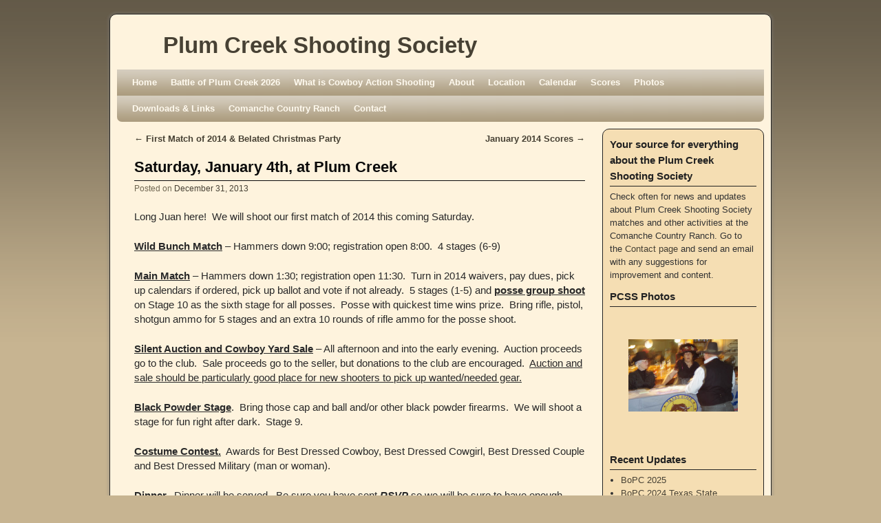

--- FILE ---
content_type: text/html; charset=UTF-8
request_url: https://plumcreekss.org/saturday-january-4th-at-plum-creek/
body_size: 14847
content:
<!DOCTYPE html>
<!--[if IE 7]>	<html id="ie7" lang="en-US"> <![endif]-->
<!--[if IE 8]>	<html id="ie8" lang="en-US"> <![endif]-->
<!--[if IE 9]>	<html id="ie9" lang="en-US"> <![endif]-->
<!--[if !(IE 6) | !(IE 7) | !(IE 8) ] | !(IE 9) ><!-->	<html lang="en-US"> <!--<![endif]-->
<head>
<meta charset="UTF-8" />
<meta name='viewport' content='width=device-width, initial-scale=1.0, maximum-scale=2.0, user-scalable=yes' />
<title>Saturday, January 4th, at Plum Creek | Plum Creek Shooting Society</title>

<link rel="profile" href="http://gmpg.org/xfn/11" />
<link rel="pingback" href="https://plumcreekss.org/xmlrpc.php" />
<!--[if lt IE 9]>
<script src="https://plumcreekss.org/wp-content/themes/weaver-ii/js/html5.js" type="text/javascript"></script>
<![endif]-->

<script type="text/javascript">var weaverIsMobile=false;var weaverIsSimMobile=false;var weaverIsStacked=true;var weaverThemeWidth=940;var weaverMenuThreshold=640;var weaverHideMenuBar=false;var weaverMobileDisabled=false;var weaverFlowToBottom=false;var weaverHideTooltip=false;var weaverUseSuperfish=false;</script>
<meta name='robots' content='max-image-preview:large' />
<link rel='dns-prefetch' href='//s.w.org' />
<link rel="alternate" type="application/rss+xml" title="Plum Creek Shooting Society &raquo; Feed" href="https://plumcreekss.org/feed/" />
<link rel="alternate" type="application/rss+xml" title="Plum Creek Shooting Society &raquo; Comments Feed" href="https://plumcreekss.org/comments/feed/" />
		<script type="text/javascript">
			window._wpemojiSettings = {"baseUrl":"https:\/\/s.w.org\/images\/core\/emoji\/13.0.1\/72x72\/","ext":".png","svgUrl":"https:\/\/s.w.org\/images\/core\/emoji\/13.0.1\/svg\/","svgExt":".svg","source":{"concatemoji":"https:\/\/plumcreekss.org\/wp-includes\/js\/wp-emoji-release.min.js?ver=5.7.14"}};
			!function(e,a,t){var n,r,o,i=a.createElement("canvas"),p=i.getContext&&i.getContext("2d");function s(e,t){var a=String.fromCharCode;p.clearRect(0,0,i.width,i.height),p.fillText(a.apply(this,e),0,0);e=i.toDataURL();return p.clearRect(0,0,i.width,i.height),p.fillText(a.apply(this,t),0,0),e===i.toDataURL()}function c(e){var t=a.createElement("script");t.src=e,t.defer=t.type="text/javascript",a.getElementsByTagName("head")[0].appendChild(t)}for(o=Array("flag","emoji"),t.supports={everything:!0,everythingExceptFlag:!0},r=0;r<o.length;r++)t.supports[o[r]]=function(e){if(!p||!p.fillText)return!1;switch(p.textBaseline="top",p.font="600 32px Arial",e){case"flag":return s([127987,65039,8205,9895,65039],[127987,65039,8203,9895,65039])?!1:!s([55356,56826,55356,56819],[55356,56826,8203,55356,56819])&&!s([55356,57332,56128,56423,56128,56418,56128,56421,56128,56430,56128,56423,56128,56447],[55356,57332,8203,56128,56423,8203,56128,56418,8203,56128,56421,8203,56128,56430,8203,56128,56423,8203,56128,56447]);case"emoji":return!s([55357,56424,8205,55356,57212],[55357,56424,8203,55356,57212])}return!1}(o[r]),t.supports.everything=t.supports.everything&&t.supports[o[r]],"flag"!==o[r]&&(t.supports.everythingExceptFlag=t.supports.everythingExceptFlag&&t.supports[o[r]]);t.supports.everythingExceptFlag=t.supports.everythingExceptFlag&&!t.supports.flag,t.DOMReady=!1,t.readyCallback=function(){t.DOMReady=!0},t.supports.everything||(n=function(){t.readyCallback()},a.addEventListener?(a.addEventListener("DOMContentLoaded",n,!1),e.addEventListener("load",n,!1)):(e.attachEvent("onload",n),a.attachEvent("onreadystatechange",function(){"complete"===a.readyState&&t.readyCallback()})),(n=t.source||{}).concatemoji?c(n.concatemoji):n.wpemoji&&n.twemoji&&(c(n.twemoji),c(n.wpemoji)))}(window,document,window._wpemojiSettings);
		</script>
		<style type="text/css">
img.wp-smiley,
img.emoji {
	display: inline !important;
	border: none !important;
	box-shadow: none !important;
	height: 1em !important;
	width: 1em !important;
	margin: 0 .07em !important;
	vertical-align: -0.1em !important;
	background: none !important;
	padding: 0 !important;
}
</style>
	<link rel='stylesheet' id='weaverii-main-style-sheet-css'  href='https://plumcreekss.org/wp-content/themes/weaver-ii/style.min.css?ver=2.1.12' type='text/css' media='all' />
<link rel='stylesheet' id='weaverii-mobile-style-sheet-css'  href='https://plumcreekss.org/wp-content/themes/weaver-ii/style-mobile.min.css?ver=2.1.12' type='text/css' media='all' />
<link rel='stylesheet' id='wp-block-library-css'  href='https://plumcreekss.org/wp-includes/css/dist/block-library/style.min.css?ver=5.7.14' type='text/css' media='all' />
<link rel='stylesheet' id='contact-form-7-css'  href='https://plumcreekss.org/wp-content/plugins/contact-form-7/includes/css/styles.css?ver=5.4' type='text/css' media='all' />
<script type='text/javascript' src='https://plumcreekss.org/wp-includes/js/jquery/jquery.min.js?ver=3.5.1' id='jquery-core-js'></script>
<script type='text/javascript' src='https://plumcreekss.org/wp-includes/js/jquery/jquery-migrate.min.js?ver=3.3.2' id='jquery-migrate-js'></script>
<script type='text/javascript' src='https://plumcreekss.org/wp-content/plugins/google-analyticator/external-tracking.min.js?ver=6.5.4' id='ga-external-tracking-js'></script>
<link rel="https://api.w.org/" href="https://plumcreekss.org/wp-json/" /><link rel="alternate" type="application/json" href="https://plumcreekss.org/wp-json/wp/v2/posts/1642" /><link rel="EditURI" type="application/rsd+xml" title="RSD" href="https://plumcreekss.org/xmlrpc.php?rsd" />
<link rel="wlwmanifest" type="application/wlwmanifest+xml" href="https://plumcreekss.org/wp-includes/wlwmanifest.xml" /> 
<meta name="generator" content="WordPress 5.7.14" />
<link rel="canonical" href="https://plumcreekss.org/saturday-january-4th-at-plum-creek/" />
<link rel='shortlink' href='https://plumcreekss.org/?p=1642' />
<link rel="alternate" type="application/json+oembed" href="https://plumcreekss.org/wp-json/oembed/1.0/embed?url=https%3A%2F%2Fplumcreekss.org%2Fsaturday-january-4th-at-plum-creek%2F" />
<link rel="alternate" type="text/xml+oembed" href="https://plumcreekss.org/wp-json/oembed/1.0/embed?url=https%3A%2F%2Fplumcreekss.org%2Fsaturday-january-4th-at-plum-creek%2F&#038;format=xml" />

<!-- This site is using Weaver II 2.1.12 (48) subtheme: Wheat -->
<style type="text/css">
/* Weaver II styles - Version 48 */
a {color:#474134;}
a:visited {color:#706752;}
a:hover {color:#C91640;}
a:hover{text-decoration:underline;}
.entry-title a {color:#0A0A0A;}
.entry-title a:visited {color:#0A0A0A;}
.entry-title a:hover{text-decoration:none;}
.entry-meta a, .entry-utility a {color:#474134;}
.entry-meta a:visited, .entry-utility a:visited {color:#706752;}
.entry-meta a:hover, .entry-utility a:hover {color:#C91640;}
.entry-meta a:hover, .entry-utility a:hover{text-decoration:none;}
.widget-area a {color:#474134;}
.widget-area a:visited {color:#706752;}
.widget-area a:hover {color:#C91640;}
.widget-area a:hover{text-decoration:none;}
#infobar a:hover{text-decoration:none;}
#colophon a:hover{text-decoration:none;}
#wrapper {border: 1px solid #222;}
#sidebar_primary,#sidebar_right,#sidebar_left,.sidebar_top,.sidebar_bottom,.sidebar_extra,#first,#second,#third,#fourth, .mobile_widget_area {border: 1px solid #222;}
#wrapper, #branding, #colophon, .commentlist li.comment, #respond, #sidebar_primary,#sidebar_right,#sidebar_left,.sidebar_top,.sidebar_bottom,.sidebar_extra,#first,#second,#third,#fourth,.mobile_widget_area {-moz-border-radius: 10px; -webkit-border-radius: 10px; border-radius: 10px;}
#sidebar_wrap_right.right-1-col,#sidebar_wrap_right.right-2-col,#sidebar_wrap_right.right-2-col-bottom,
#sidebar_wrap_left.left-1-col,#sidebar_wrap_left.left-2-col,#sidebar_wrap_left.left-2-col-bottom,#sidebar_wrap_left,#sidebar_wrap_right
{-moz-border-radius: 10px; -webkit-border-radius: 10px; border-radius: 10px;}
.commentlist li.comment .comment-meta {-moz-border-radius-topleft: 7px; -moz-border-radius-topright: 7px;
 -webkit-border-top-left-radius: 7px; -webkit-border-top-right-radius: 7px; border-top-left-radius: 7px; border-top-right-radius: 7px;}
#access {-moz-border-radius-bottomleft: 7px; -moz-border-radius-bottomright: 7px;
 -webkit-border-bottom-left-radius: 7px; -webkit-border-bottom-right-radius: 7px; border-bottom-left-radius: 7px; border-bottom-right-radius: 7px;}
#access2 {-moz-border-radius-topleft: 7px; -moz-border-radius-topright: 7px;
 -webkit-border-top-left-radius: 7px; -webkit-border-top-right-radius: 7px; border-top-left-radius: 7px; border-top-right-radius: 7px;}
body {background-image: url(/wp-content/themes/weaver-ii/images/gr.png); background-attachment: scroll; background-repeat: repeat-x;}
#wrapper {-webkit-box-shadow: 0 0 3px 3px rgba(0,0,0,0.25); -moz-box-shadow: 0 0 3px 3px rgba(0,0,0,0.25); box-shadow: 0 0 3px 3px rgba(127,127,127,0.25);}
#wrapper{max-width:940px;}
#sidebar_primary,.mobile_widget_area {background-color:#F5DEB3;}
#sidebar_right {background-color:#F5DEB3;}
#sidebar_left {background-color:#F5DEB3;}
.sidebar_top,.sidebar_extra {background-color:#F5DEB3;}
.sidebar_bottom {background-color:#F5DEB3;}
#container_wrap.right-1-col{width:75.000%;} #sidebar_wrap_right.right-1-col{width:25.000%;}
#container_wrap.right-2-col,#container_wrap.right-2-col-bottom{width:67.000%;} #sidebar_wrap_right.right-2-col,#sidebar_wrap_right.right-2-col-bottom{width:33.000%;}
#container_wrap.left-1-col{width:75.000%;} #sidebar_wrap_left.left-1-col{width:25.000%;}
#container_wrap.left-2-col,#container_wrap.left-2-col-bottom{width:67.000%;} #sidebar_wrap_left.left-2-col,#sidebar_wrap_left.left-2-col-bottom{width:33.000%;}
#container_wrap{width:66.000%;} #sidebar_wrap_left{width:17.000%;} #sidebar_wrap_right{width:17.000%;}
#sidebar_wrap_2_left_left, #sidebar_wrap_2_right_left {width:54.000%;margin-right:1%;}
#sidebar_wrap_2_left_right, #sidebar_wrap_2_right_right {width:45.000%;}
@media only screen and (max-width:640px) { /* header widget area mobile rules */
} /* end mobile rules */
#main {padding: 10px 0 0 0;}
#site-description {font-size:133.000%;}
.menu_bar a, .mobile_menu_bar a {font-weight:bold;}
@media only screen and (min-width: 641px) {.menu_bar,.weaveriip_vertical_menu .menu_bar { background-image: url(/wp-content/themes/weaver-ii/images/theme/fade.png);}}
@media only screen and (min-width: 641px) {.menu_bar ul ul a, .menu_bar li:hover > a, .menu_bar ul ul :hover > a { background-image: url(/wp-content/themes/weaver-ii/images/theme/fadeup.png);}}
#ie8 .menu_bar,#ie8 .weaveriip_vertical_menu .menu_bar,#ie7 .menu_bar,#ie7 .weaveriip_vertical_menu .menu_bar { background-image: url(/wp-content/themes/weaver-ii/images/theme/fade.png);}
#ie8 .menu_bar ul ul a, #ie8 .menu_bar li:hover > a, #ie8 .menu_bar ul ul :hover > a,
#ie7 .menu_bar ul ul a, #ie7 .menu_bar li:hover > a, #ie7 .menu_bar ul ul :hover > a{ background-image: url(/wp-content/themes/weaver-ii/images/theme/fadeup.png);}
.menu_bar, .menu_bar a,.menu_bar a:visited,.mobile_menu_bar a {color:#FFFAEF;}
.menu_bar li:hover > a, .menu_bar a:focus {background-color:#BAA987;}
.menu_bar li:hover > a, .menu_bar a:focus {color:#F0EBE0;}
.menu_bar ul ul a {background-color:#998B6F;}
.menu_bar ul ul a,.menu_bar ul ul a:visited {color:#FFFAEF;}
.menu_bar ul ul :hover > a {background-color:#BAA987;}
.menu_bar ul ul :hover > a {color:#F0EBE0;}
.menu_bar, .mobile_menu_bar, .menu-add {background-color:#AB9B7D;}
.mobile-menu-link {border-color:#FFFAEF;}
.widget-area .menu-vertical,.menu-vertical {clear:both;background-color:transparent;margin:0;width:100%;overflow:hidden;border-bottom:3px solid #FFFAEF;border-top:1px solid #FFFAEF;}
.widget-area .menu-vertical ul, .menu-vertical ul {margin: 0; padding: 0; list-style-type: none;  list-style-image:none;font-family: inherit;}
.widget-area .menu-vertical li a, .widget-area .menu-vertical a:visited, .menu-vertical li a, .menu-vertical a:visited {
color: #FFFAEF;  background-color: #AB9B7D; display: block !important; padding: 5px 10px; text-decoration: none; border-top:2px solid #FFFAEF;}
.widget-area .menu-vertical a:hover,.widget-area .menu-vertical a:focus, .menu-vertical a:hover,.menu-vertical a:focus {
color: #F0EBE0; background-color: #BAA987;text-decoration: none;}
.widget-area .menu-vertical ul ul li, .menu-vertical ul ul li { margin: 0; }
.widget-area .menu-vertical ul ul a,.menu-vertical ul ul a {color: #FFFAEF; background-color: #AB9B7D;
 display: block; padding: 4px 5px 4px 25px; text-decoration: none;border:0;
 border-top:1px solid #FFFAEF;}
.widget-area .menu-vertical ul ul a:hover,#wrap-header .menu-vertical ul ul a:hover,#wrap-header .menu-vertical ul a:hover {color: #F0EBE0; background-color: #BAA987; text-decoration: none;}
.widget-area .menu-vertical ul ul ul a,.menu-vertical ul ul ul a {padding: 4px 5px 4px 35px;}
.widget-area .menu-vertical ul ul ul a,.menu-vertical ul ul ul ul a {padding: 4px 5px 4px 45px;}
.widget-area .menu-vertical ul ul ul ul a,.menu-vertical ul ul ul ul ul a {padding: 4px 5px 4px 55px;}
.menu_bar .current_page_item > a, .menu_bar .current-menu-item > a, .menu_bar .current-cat > a, .menu_bar .current_page_ancestor > a,.menu_bar .current-category-ancestor > a, .menu_bar .current-menu-ancestor > a, .menu_bar .current-menu-parent > a, .menu_bar .current-category-parent > a,.menu-vertical .current_page_item > a, .menu-vertical .current-menu-item > a, .menu-vertical .current-cat > a, .menu-vertical .current_page_ancestor > a, .menu-vertical .current-category-ancestor > a, .menu-vertical .current-menu-ancestor > a, .menu-vertical .current-menu-parent > a, .menu-vertical .current-category-parent > a,.widget-area .menu-vertical .current_page_item > a, .widget-area .menu-vertical .current-menu-item > a, .widget-area .menu-vertical .current-cat > a, .widget-area .menu-vertical .current_page_ancestor > a {color:#474134 !important;}
.entry-title {border-bottom: 1px solid #0A0A0A;}
#content, .entry-content h1, .entry-content h2 {color:#292929;}
#content h1, #content h2, #content h3, #content h4, #content h5, #content h6, #content dt, #content th,
h1, h2, h3, h4, h5, h6,#author-info h2 {color:#0A0A0A;}
#content h1.entry-title {color:#0A0A0A;}
.commentlist li.comment, #respond {background-color:transparent;}
.wp-caption p.wp-caption-text, #content .gallery .gallery-caption,.entry-attachment .entry-caption {color:#333333;}
#content img.size-full, #content img.size-large, #content img.size-medium, #content img.size-thumbnail, #content .attachment-thumbnail, #content .gallery img,#content .gallery-thumb img,.entry-attachment img, #content .wp-caption img, #content img.wp-post-image,#content img[class*="wp-image-"],#author-avatar img,img.avatar {background-color:transparent;}
.home .sticky, #container.page-with-posts .sticky, #container.index-posts .sticky {background-color:#E6DCC8;}
.entry-meta, .entry-content label, .entry-utility {color:#706752;}
body {font-size:11px;}
body {font-family:Arial,Helvetica,sans-serif;}
h3#comments-title,h3#reply-title,.menu_bar,.mobile_menu_bar,
#author-info,#infobar,#nav-above, #nav-below,#cancel-comment-reply-link,.form-allowed-tags,
#site-info,#site-title,#wp-calendar,#comments-title,.comment-meta,.comment-body tr th,.comment-body thead th,
.entry-content label,.entry-content tr th,.entry-content thead th,.entry-format,.entry-meta,.entry-title,
.entry-utility,#respond label,.navigation,.page-title,.pingback p,.reply,.widget-title,
.wp-caption-text,input[type=submit] {font-family:Arial,Helvetica,sans-serif;}
body {background-color:#C7B491;}
body {color:#292929;}
#wrapper {background-color:#FEF3DD;}
#main {background-color:transparent;}
#container {background-color:transparent;}
#content {background-color:transparent;}
#content .post,.post {background-color:transparent;}
#branding {background-color:transparent;}
#colophon {background-color:#F5DEB3;}
hr {background-color:#AB9B7D;}
.entry-meta {background-color:transparent;}
.entry-utility {background-color:transparent;}
input, textarea, ins, pre {background-color:#F0F0F0;}
.widget {color:#333333;}
.widget-title {border-bottom: 1px solid #222222; margin-bottom:5px;padding-bottom:3px;}
.widget-title, .widget_search label, #wp-calendar caption {color: #222222;}
#site-title a {color:#474134;}
#site-description {color:#2B2820;}
/* Weaver II Mobile Device Options */
@media only screen and (max-width:768px) and (orientation:portrait) {body {padding: 0px !important;}}
@media only screen and (max-width:640px) {
#main a, #mobile-widget-area a, .sidebar_top a, .sidebar_bottom a, .sidebar_extra a{text-decoration: underline !important;}
}
@media only screen and (max-width: 580px) {
}

/* end Weaver II CSS */
</style> <!-- end of main options style section -->


<!--[if lte IE 8]>
<style type="text/css" media="screen">
#content img.size-thumbnail,#content img.size-medium,#content img.size-large,#content img.size-full,#content img.attachment-thumbnail,
#content img.wp-post-image,img.avatar,.format-chat img.format-chat-icon,
#wrapper,#branding,#colophon,#content, #content .post,
#sidebar_primary,#sidebar_right,#sidebar_left,.sidebar_top,.sidebar_bottom,.sidebar_extra,
#first,#second,#third,#fourth,
#commentform input:focus,#commentform textarea:focus,#respond input#submit {
		behavior: url(https://plumcreekss.org/wp-content/themes/weaver-ii/js/PIE/PIE.php) !important; position:relative;
}
</style>
<![endif]-->

<!-- End of Weaver II options -->
<!-- Google Analytics Tracking by Google Analyticator 6.5.4: http://www.videousermanuals.com/google-analyticator/ -->
<script type="text/javascript">
    var analyticsFileTypes = ['pdf','jpg'];
    var analyticsSnippet = 'enabled';
    var analyticsEventTracking = 'enabled';
</script>
<script type="text/javascript">
	var _gaq = _gaq || [];
  
	_gaq.push(['_setAccount', 'UA-34947876-1']);
    _gaq.push(['_addDevId', 'i9k95']); // Google Analyticator App ID with Google
	_gaq.push(['_trackPageview']);

	(function() {
		var ga = document.createElement('script'); ga.type = 'text/javascript'; ga.async = true;
		                ga.src = ('https:' == document.location.protocol ? 'https://ssl' : 'http://www') + '.google-analytics.com/ga.js';
		                var s = document.getElementsByTagName('script')[0]; s.parentNode.insertBefore(ga, s);
	})();
</script>
<link rel='stylesheet' id='nextgen_widgets_style-css'  href='https://plumcreekss.org/wp-content/plugins/nextgen-gallery/products/photocrati_nextgen/modules/widget/static/widgets.css?ver=3.8.0' type='text/css' media='all' />
<link rel='stylesheet' id='nextgen_basic_slideshow_style-css'  href='https://plumcreekss.org/wp-content/plugins/nextgen-gallery/products/photocrati_nextgen/modules/nextgen_basic_gallery/static/slideshow/ngg_basic_slideshow.css?ver=3.8.0' type='text/css' media='all' />
<link rel='stylesheet' id='ngg_basic_slideshow_style-css'  href='https://plumcreekss.org/wp-content/plugins/nextgen-gallery/products/photocrati_nextgen/modules/nextgen_basic_gallery/static/slideshow/ngg_basic_slideshow.css?ver=3.8.0' type='text/css' media='all' />
<link rel='stylesheet' id='ngg_slick_slideshow_style-css'  href='https://plumcreekss.org/wp-content/plugins/nextgen-gallery/products/photocrati_nextgen/modules/nextgen_basic_gallery/static/slideshow/slick/slick.css?ver=3.8.0' type='text/css' media='all' />
<link rel='stylesheet' id='ngg_slick_slideshow_theme-css'  href='https://plumcreekss.org/wp-content/plugins/nextgen-gallery/products/photocrati_nextgen/modules/nextgen_basic_gallery/static/slideshow/slick/slick-theme.css?ver=3.8.0' type='text/css' media='all' />
<link rel='stylesheet' id='ngg_trigger_buttons-css'  href='https://plumcreekss.org/wp-content/plugins/nextgen-gallery/products/photocrati_nextgen/modules/nextgen_gallery_display/static/trigger_buttons.css?ver=3.8.0' type='text/css' media='all' />
<link rel='stylesheet' id='shutter-0-css'  href='https://plumcreekss.org/wp-content/plugins/nextgen-gallery/products/photocrati_nextgen/modules/lightbox/static/shutter/shutter.css?ver=3.8.0' type='text/css' media='all' />
<link rel='stylesheet' id='fontawesome_v4_shim_style-css'  href='https://use.fontawesome.com/releases/v5.3.1/css/v4-shims.css?ver=5.7.14' type='text/css' media='all' />
<link rel='stylesheet' id='fontawesome-css'  href='https://use.fontawesome.com/releases/v5.3.1/css/all.css?ver=5.7.14' type='text/css' media='all' />
<link rel='stylesheet' id='nggallery-css'  href='https://plumcreekss.org/wp-content/ngg_styles/nggallery.css?ver=3.8.0' type='text/css' media='all' />
</head>

<body class="post-template-default single single-post postid-1642 single-format-standard singular not-logged-in weaver-desktop ">
<a href="#page-bottom" id="page-top">&darr;</a> <!-- add custom CSS to use this page-bottom link -->
<div id="wrapper" class="hfeed">
<div id="wrap-header">
	<header id="branding" role="banner"><div id="branding-content">
		<div id="site-logo"></div>
		<div id="site-logo-link" onclick="location.href='https://plumcreekss.org/';"></div>

		<div class="title-description title-description-xhtml">
			<h1 id="site-title" ><span><a href="https://plumcreekss.org/" title="Plum Creek Shooting Society" rel="home">Plum Creek Shooting Society</a></span></h1>
			<h2 id="site-description"> </h2>
		</div>
	</div></header><!-- #branding-content, #branding -->
<div id="wrap-bottom-menu">
<div id="mobile-bottom-nav" class="mobile_menu_bar" style="padding:5px 10px 5px 10px;clear:both;">
	<div style="margin-bottom:20px;">
<span class="mobile-home-link">
	<a href="https://plumcreekss.org/" title="Plum Creek Shooting Society" rel="home">Home</a></span>
	<span class="mobile-menu-link"><a href="javascript:void(null);" onclick="weaverii_ToggleMenu(document.getElementById('nav-bottom-menu'), this, 'Menu &darr;', 'Menu &uarr;')">Menu &darr;</a></span></div>
</div>
		<div class="skip-link"><a class="assistive-text" href="#content" title="">Skip to primary content</a></div>
			<div class="skip-link"><a class="assistive-text" href="#sidebar_primary" title="">Skip to secondary content</a></div>
				<div id="nav-bottom-menu"><nav id="access" class="menu_bar" role="navigation">
<div class="menu"><ul>
<li ><a href="https://plumcreekss.org/">Home</a></li><li class="page_item page-item-9967"><a href="https://plumcreekss.org/battle-of-plum-creek-2026/">Battle of Plum Creek 2026</a></li>
<li class="page_item page-item-9729"><a href="https://plumcreekss.org/what-is-cowboy-action-shooting/">What is Cowboy Action Shooting</a></li>
<li class="page_item page-item-8"><a href="https://plumcreekss.org/about/">About</a></li>
<li class="page_item page-item-10"><a href="https://plumcreekss.org/location/">Location</a></li>
<li class="page_item page-item-4"><a href="https://plumcreekss.org/calendar/">Calendar</a></li>
<li class="page_item page-item-15"><a href="http://plumcreekss.org/?cat=3">Scores</a></li>
<li class="page_item page-item-41"><a href="https://plumcreekss.org/photos/">Photos</a></li>
<li class="page_item page-item-19"><a href="https://plumcreekss.org/downloads/">Downloads &#038; Links</a></li>
<li class="page_item page-item-8202"><a href="https://plumcreekss.org/comanche-country-ranch-event-venue-llc/">Comanche Country Ranch</a></li>
<li class="page_item page-item-21"><a href="https://plumcreekss.org/contact/">Contact</a></li>
</ul></div>
		</nav></div><!-- #access --></div> <!-- #wrap-bottom-menu -->
</div> <!-- #wrap-header -->
	<div id="main">
		<div id="container_wrap" class="container-single equal_height right-1-col">
		<div id="container">
			<div id="content" role="main">

				<nav id="nav-above" class="navigation">
				<h3 class="assistive-text">Post navigation</h3>
					<div class="nav-previous"><a href="https://plumcreekss.org/first-match-of-2014-belated-christmas-party/" rel="prev"><span class="meta-nav">&larr;</span> First Match of 2014 &#038; Belated Christmas Party</a></div>
				<div class="nav-next"><a href="https://plumcreekss.org/january-2014-scores/" rel="next">January 2014 Scores <span class="meta-nav">&rarr;</span></a></div>
				</nav><!-- #nav-above -->


<article id="post-1642" class="content-single  post-1642 post type-post status-publish format-standard hentry category-news">
	<header class="entry-header">
		<div class="entry-hdr"><h1 class="entry-title">Saturday, January 4th, at Plum Creek</h1></div>

		<div class="entry-meta">
						<div class="meta-info-wrap post_hide_author post_hide_cats post_hide_tags post_hide_permalink">
			<span class="sep posted-on">Posted on </span><a href="https://plumcreekss.org/saturday-january-4th-at-plum-creek/" title="3:02 pm" rel="bookmark"><time class="entry-date" datetime="2013-12-31T15:02:44-06:00">December 31, 2013</time></a><span class="by-author"> <span class="sep"> by </span> <span class="author vcard"><a class="url fn n" href="https://plumcreekss.org/author/jsoule/" title="View all posts by jsoule" rel="author">jsoule</a></span></span>
			</div><!-- .entry-meta-icons -->		</div><!-- .entry-meta -->
	</header><!-- .entry-header -->

	<div class="entry-content cf">
		<p>Long Juan here!  We will shoot our first match of 2014 this coming Saturday.</p>
<p><b><span style="text-decoration: underline;">Wild Bunch Match</span></b> – Hammers down 9:00; registration open 8:00.  4 stages (6-9)</p>
<p><b><span style="text-decoration: underline;">Main Match</span></b> – Hammers down 1:30; registration open 11:30.  Turn in 2014 waivers, pay dues, pick up calendars if ordered, pick up ballot and vote if not already.  5 stages (1-5) and <b><span style="text-decoration: underline;">posse group shoot</span></b> on Stage 10 as the sixth stage for all posses.  Posse with quickest time wins prize.  Bring rifle, pistol, shotgun ammo for 5 stages and an extra 10 rounds of rifle ammo for the posse shoot.</p>
<p><b><span style="text-decoration: underline;">Silent Auction and Cowboy Yard Sale</span></b> – All afternoon and into the early evening.  Auction proceeds go to the club.  Sale proceeds go to the seller, but donations to the club are encouraged.  <span style="text-decoration: underline;">Auction and sale should be particularly good place for new shooters to pick up wanted/needed gear.</span></p>
<p><b><span style="text-decoration: underline;">Black Powder Stage</span></b>.  Bring those cap and ball and/or other black powder firearms.  We will shoot a stage for fun right after dark.  Stage 9.</p>
<p><b><span style="text-decoration: underline;">Costume Contest.</span></b>  Awards for Best Dressed Cowboy, Best Dressed Cowgirl, Best Dressed Couple and Best Dressed Military (man or woman).</p>
<p><b><span style="text-decoration: underline;">Dinner.</span></b>  Dinner will be served.  Be sure you have sent <b><i><span style="text-decoration: underline;">RSVP</span></i></b> so we will be sure to have enough food.</p>
<p>Hope to see everyone Saturday.</p>
			</div><!-- .entry-content -->

	<footer class="entry-utility">
<div class="meta-info-wrap post_hide_author post_hide_cats post_hide_tags post_hide_permalink">
			<span class="cat-links">
<span class="entry-utility-prep entry-utility-prep-cat-links">Posted in</span> <a href="https://plumcreekss.org/category/news/" rel="category tag">News</a>			</span>
		<span class="permalink-icon"><a href="https://plumcreekss.org/saturday-january-4th-at-plum-creek/" title="Permalink to Saturday, January 4th, at Plum Creek" rel="bookmark">permalink</a></span>
	</div><!-- .entry-meta-icons -->

	</footer><!-- .entry-utility -->
</article><!-- #post-1642 -->

				<nav id="nav-below" class="navigation">
				<h3 class="assistive-text">Post navigation</h3>
					<div class="nav-previous"><a href="https://plumcreekss.org/first-match-of-2014-belated-christmas-party/" rel="prev"><span class="meta-nav">&larr;</span> First Match of 2014 &#038; Belated Christmas Party</a></div>
				<div class="nav-next"><a href="https://plumcreekss.org/january-2014-scores/" rel="next">January 2014 Scores <span class="meta-nav">&rarr;</span></a></div>
				</nav><!-- #nav-above -->


	<div id="comments">

		<p class="nocomments">Comments are closed.</p>
</div><!-- #comments -->


			</div><!-- #content -->
		</div><!-- #container -->
		</div><!-- #container_wrap -->

	<div id="sidebar_wrap_right" class="right-1-col equal_height">
	<div id="sidebar_primary" class="widget-area weaver-clear" role="complementary">
<aside id="text-2" class="widget widget_text"><h3 class="widget-title">Your source for everything about the Plum Creek Shooting Society</h3>			<div class="textwidget">Check often for news and updates about Plum Creek Shooting Society matches and other activities at the Comanche Country Ranch.  
  
Go to the <a href="http://pccss.org/?page_id=21">Contact page</a> and send an email with any suggestions for improvement and content.
</div>
		</aside><aside id="slideshow-2" class="widget widget_slideshow"><h3 class="widget-title">PCSS Photos</h3><div class="ngg_slideshow widget">
    

<div class="ngg-galleryoverview ngg-slideshow"
	 id="ngg-slideshow-8b024249f4efcadeb04e33702b19cd71-14080893270"
     data-gallery-id="8b024249f4efcadeb04e33702b19cd71"
     style="max-width: 160px; max-height: 120px;">

 	<div id="ngg-image-0" class="ngg-gallery-slideshow-image" style="height:120px">

        <a href="https://plumcreekss.org/wp-content/gallery/february-2017-shoot/LEO_0924.JPG"
           title=""
           data-src="https://plumcreekss.org/wp-content/gallery/february-2017-shoot/LEO_0924.JPG"
           data-thumbnail="https://plumcreekss.org/wp-content/gallery/february-2017-shoot/thumbs/thumbs_LEO_0924.JPG"
           data-image-id="3225"
           data-title="LEO_0924"
           data-description=""
           class="shutterset_8b024249f4efcadeb04e33702b19cd71">

            <img data-image-id='3225'
                 title=""
                 alt="LEO_0924"
                 src="https://plumcreekss.org/wp-content/gallery/february-2017-shoot/LEO_0924.JPG"
                 style="max-height: 100px;"/>
        </a>

        </div> 
<div id="ngg-image-1" class="ngg-gallery-slideshow-image" style="height:120px">

        <a href="https://plumcreekss.org/wp-content/gallery/february-2017-shoot/LEO_0926.JPG"
           title=""
           data-src="https://plumcreekss.org/wp-content/gallery/february-2017-shoot/LEO_0926.JPG"
           data-thumbnail="https://plumcreekss.org/wp-content/gallery/february-2017-shoot/thumbs/thumbs_LEO_0926.JPG"
           data-image-id="3224"
           data-title="LEO_0926"
           data-description=""
           class="shutterset_8b024249f4efcadeb04e33702b19cd71">

            <img data-image-id='3224'
                 title=""
                 alt="LEO_0926"
                 src="https://plumcreekss.org/wp-content/gallery/february-2017-shoot/LEO_0926.JPG"
                 style="max-height: 100px;"/>
        </a>

        </div> 
<div id="ngg-image-2" class="ngg-gallery-slideshow-image" style="height:120px">

        <a href="https://plumcreekss.org/wp-content/gallery/february-2017-shoot/LEO_0939.JPG"
           title=""
           data-src="https://plumcreekss.org/wp-content/gallery/february-2017-shoot/LEO_0939.JPG"
           data-thumbnail="https://plumcreekss.org/wp-content/gallery/february-2017-shoot/thumbs/thumbs_LEO_0939.JPG"
           data-image-id="3219"
           data-title="LEO_0939"
           data-description=""
           class="shutterset_8b024249f4efcadeb04e33702b19cd71">

            <img data-image-id='3219'
                 title=""
                 alt="LEO_0939"
                 src="https://plumcreekss.org/wp-content/gallery/february-2017-shoot/LEO_0939.JPG"
                 style="max-height: 100px;"/>
        </a>

        </div> 
<div id="ngg-image-3" class="ngg-gallery-slideshow-image" style="height:120px">

        <a href="https://plumcreekss.org/wp-content/gallery/february-2017-shoot/LEO_0942.JPG"
           title=""
           data-src="https://plumcreekss.org/wp-content/gallery/february-2017-shoot/LEO_0942.JPG"
           data-thumbnail="https://plumcreekss.org/wp-content/gallery/february-2017-shoot/thumbs/thumbs_LEO_0942.JPG"
           data-image-id="3218"
           data-title="LEO_0942"
           data-description=""
           class="shutterset_8b024249f4efcadeb04e33702b19cd71">

            <img data-image-id='3218'
                 title=""
                 alt="LEO_0942"
                 src="https://plumcreekss.org/wp-content/gallery/february-2017-shoot/LEO_0942.JPG"
                 style="max-height: 100px;"/>
        </a>

        </div> 
<div id="ngg-image-4" class="ngg-gallery-slideshow-image" style="height:120px">

        <a href="https://plumcreekss.org/wp-content/gallery/february-2017-shoot/LEO_0944.JPG"
           title=""
           data-src="https://plumcreekss.org/wp-content/gallery/february-2017-shoot/LEO_0944.JPG"
           data-thumbnail="https://plumcreekss.org/wp-content/gallery/february-2017-shoot/thumbs/thumbs_LEO_0944.JPG"
           data-image-id="3217"
           data-title="LEO_0944"
           data-description=""
           class="shutterset_8b024249f4efcadeb04e33702b19cd71">

            <img data-image-id='3217'
                 title=""
                 alt="LEO_0944"
                 src="https://plumcreekss.org/wp-content/gallery/february-2017-shoot/LEO_0944.JPG"
                 style="max-height: 100px;"/>
        </a>

        </div> 
<div id="ngg-image-5" class="ngg-gallery-slideshow-image" style="height:120px">

        <a href="https://plumcreekss.org/wp-content/gallery/february-2017-shoot/LEO_0947.JPG"
           title=""
           data-src="https://plumcreekss.org/wp-content/gallery/february-2017-shoot/LEO_0947.JPG"
           data-thumbnail="https://plumcreekss.org/wp-content/gallery/february-2017-shoot/thumbs/thumbs_LEO_0947.JPG"
           data-image-id="3216"
           data-title="LEO_0947"
           data-description=""
           class="shutterset_8b024249f4efcadeb04e33702b19cd71">

            <img data-image-id='3216'
                 title=""
                 alt="LEO_0947"
                 src="https://plumcreekss.org/wp-content/gallery/february-2017-shoot/LEO_0947.JPG"
                 style="max-height: 100px;"/>
        </a>

        </div> 
<div id="ngg-image-6" class="ngg-gallery-slideshow-image" style="height:120px">

        <a href="https://plumcreekss.org/wp-content/gallery/february-2017-shoot/LEO_0948.JPG"
           title=""
           data-src="https://plumcreekss.org/wp-content/gallery/february-2017-shoot/LEO_0948.JPG"
           data-thumbnail="https://plumcreekss.org/wp-content/gallery/february-2017-shoot/thumbs/thumbs_LEO_0948.JPG"
           data-image-id="3215"
           data-title="LEO_0948"
           data-description=""
           class="shutterset_8b024249f4efcadeb04e33702b19cd71">

            <img data-image-id='3215'
                 title=""
                 alt="LEO_0948"
                 src="https://plumcreekss.org/wp-content/gallery/february-2017-shoot/LEO_0948.JPG"
                 style="max-height: 100px;"/>
        </a>

        </div> 
<div id="ngg-image-7" class="ngg-gallery-slideshow-image" style="height:120px">

        <a href="https://plumcreekss.org/wp-content/gallery/february-2017-shoot/LEO_0949.JPG"
           title=""
           data-src="https://plumcreekss.org/wp-content/gallery/february-2017-shoot/LEO_0949.JPG"
           data-thumbnail="https://plumcreekss.org/wp-content/gallery/february-2017-shoot/thumbs/thumbs_LEO_0949.JPG"
           data-image-id="3214"
           data-title="LEO_0949"
           data-description=""
           class="shutterset_8b024249f4efcadeb04e33702b19cd71">

            <img data-image-id='3214'
                 title=""
                 alt="LEO_0949"
                 src="https://plumcreekss.org/wp-content/gallery/february-2017-shoot/LEO_0949.JPG"
                 style="max-height: 100px;"/>
        </a>

        </div> 
<div id="ngg-image-8" class="ngg-gallery-slideshow-image" style="height:120px">

        <a href="https://plumcreekss.org/wp-content/gallery/february-2017-shoot/LEO_0950.JPG"
           title=""
           data-src="https://plumcreekss.org/wp-content/gallery/february-2017-shoot/LEO_0950.JPG"
           data-thumbnail="https://plumcreekss.org/wp-content/gallery/february-2017-shoot/thumbs/thumbs_LEO_0950.JPG"
           data-image-id="3213"
           data-title="LEO_0950"
           data-description=""
           class="shutterset_8b024249f4efcadeb04e33702b19cd71">

            <img data-image-id='3213'
                 title=""
                 alt="LEO_0950"
                 src="https://plumcreekss.org/wp-content/gallery/february-2017-shoot/LEO_0950.JPG"
                 style="max-height: 100px;"/>
        </a>

        </div> 
<div id="ngg-image-9" class="ngg-gallery-slideshow-image" style="height:120px">

        <a href="https://plumcreekss.org/wp-content/gallery/february-2017-shoot/LEO_0951.JPG"
           title=""
           data-src="https://plumcreekss.org/wp-content/gallery/february-2017-shoot/LEO_0951.JPG"
           data-thumbnail="https://plumcreekss.org/wp-content/gallery/february-2017-shoot/thumbs/thumbs_LEO_0951.JPG"
           data-image-id="3212"
           data-title="LEO_0951"
           data-description=""
           class="shutterset_8b024249f4efcadeb04e33702b19cd71">

            <img data-image-id='3212'
                 title=""
                 alt="LEO_0951"
                 src="https://plumcreekss.org/wp-content/gallery/february-2017-shoot/LEO_0951.JPG"
                 style="max-height: 100px;"/>
        </a>

        </div> 
<div id="ngg-image-10" class="ngg-gallery-slideshow-image" style="height:120px">

        <a href="https://plumcreekss.org/wp-content/gallery/february-2017-shoot/LEO_0952.JPG"
           title=""
           data-src="https://plumcreekss.org/wp-content/gallery/february-2017-shoot/LEO_0952.JPG"
           data-thumbnail="https://plumcreekss.org/wp-content/gallery/february-2017-shoot/thumbs/thumbs_LEO_0952.JPG"
           data-image-id="3211"
           data-title="LEO_0952"
           data-description=""
           class="shutterset_8b024249f4efcadeb04e33702b19cd71">

            <img data-image-id='3211'
                 title=""
                 alt="LEO_0952"
                 src="https://plumcreekss.org/wp-content/gallery/february-2017-shoot/LEO_0952.JPG"
                 style="max-height: 100px;"/>
        </a>

        </div> 
<div id="ngg-image-11" class="ngg-gallery-slideshow-image" style="height:120px">

        <a href="https://plumcreekss.org/wp-content/gallery/february-2017-shoot/LEO_0953.JPG"
           title=""
           data-src="https://plumcreekss.org/wp-content/gallery/february-2017-shoot/LEO_0953.JPG"
           data-thumbnail="https://plumcreekss.org/wp-content/gallery/february-2017-shoot/thumbs/thumbs_LEO_0953.JPG"
           data-image-id="3210"
           data-title="LEO_0953"
           data-description=""
           class="shutterset_8b024249f4efcadeb04e33702b19cd71">

            <img data-image-id='3210'
                 title=""
                 alt="LEO_0953"
                 src="https://plumcreekss.org/wp-content/gallery/february-2017-shoot/LEO_0953.JPG"
                 style="max-height: 100px;"/>
        </a>

        </div> 
<div id="ngg-image-12" class="ngg-gallery-slideshow-image" style="height:120px">

        <a href="https://plumcreekss.org/wp-content/gallery/february-2017-shoot/LEO_0954.JPG"
           title=""
           data-src="https://plumcreekss.org/wp-content/gallery/february-2017-shoot/LEO_0954.JPG"
           data-thumbnail="https://plumcreekss.org/wp-content/gallery/february-2017-shoot/thumbs/thumbs_LEO_0954.JPG"
           data-image-id="3209"
           data-title="LEO_0954"
           data-description=""
           class="shutterset_8b024249f4efcadeb04e33702b19cd71">

            <img data-image-id='3209'
                 title=""
                 alt="LEO_0954"
                 src="https://plumcreekss.org/wp-content/gallery/february-2017-shoot/LEO_0954.JPG"
                 style="max-height: 100px;"/>
        </a>

        </div> 
<div id="ngg-image-13" class="ngg-gallery-slideshow-image" style="height:120px">

        <a href="https://plumcreekss.org/wp-content/gallery/february-2017-shoot/LEO_0955.JPG"
           title=""
           data-src="https://plumcreekss.org/wp-content/gallery/february-2017-shoot/LEO_0955.JPG"
           data-thumbnail="https://plumcreekss.org/wp-content/gallery/february-2017-shoot/thumbs/thumbs_LEO_0955.JPG"
           data-image-id="3208"
           data-title="LEO_0955"
           data-description=""
           class="shutterset_8b024249f4efcadeb04e33702b19cd71">

            <img data-image-id='3208'
                 title=""
                 alt="LEO_0955"
                 src="https://plumcreekss.org/wp-content/gallery/february-2017-shoot/LEO_0955.JPG"
                 style="max-height: 100px;"/>
        </a>

        </div> 
<div id="ngg-image-14" class="ngg-gallery-slideshow-image" style="height:120px">

        <a href="https://plumcreekss.org/wp-content/gallery/february-2017-shoot/LEO_0956.JPG"
           title=""
           data-src="https://plumcreekss.org/wp-content/gallery/february-2017-shoot/LEO_0956.JPG"
           data-thumbnail="https://plumcreekss.org/wp-content/gallery/february-2017-shoot/thumbs/thumbs_LEO_0956.JPG"
           data-image-id="3207"
           data-title="LEO_0956"
           data-description=""
           class="shutterset_8b024249f4efcadeb04e33702b19cd71">

            <img data-image-id='3207'
                 title=""
                 alt="LEO_0956"
                 src="https://plumcreekss.org/wp-content/gallery/february-2017-shoot/LEO_0956.JPG"
                 style="max-height: 100px;"/>
        </a>

        </div> 
<div id="ngg-image-15" class="ngg-gallery-slideshow-image" style="height:120px">

        <a href="https://plumcreekss.org/wp-content/gallery/february-2017-shoot/LEO_0957.JPG"
           title=""
           data-src="https://plumcreekss.org/wp-content/gallery/february-2017-shoot/LEO_0957.JPG"
           data-thumbnail="https://plumcreekss.org/wp-content/gallery/february-2017-shoot/thumbs/thumbs_LEO_0957.JPG"
           data-image-id="3206"
           data-title="LEO_0957"
           data-description=""
           class="shutterset_8b024249f4efcadeb04e33702b19cd71">

            <img data-image-id='3206'
                 title=""
                 alt="LEO_0957"
                 src="https://plumcreekss.org/wp-content/gallery/february-2017-shoot/LEO_0957.JPG"
                 style="max-height: 100px;"/>
        </a>

        </div> 
<div id="ngg-image-16" class="ngg-gallery-slideshow-image" style="height:120px">

        <a href="https://plumcreekss.org/wp-content/gallery/february-2017-shoot/LEO_0958.JPG"
           title=""
           data-src="https://plumcreekss.org/wp-content/gallery/february-2017-shoot/LEO_0958.JPG"
           data-thumbnail="https://plumcreekss.org/wp-content/gallery/february-2017-shoot/thumbs/thumbs_LEO_0958.JPG"
           data-image-id="3205"
           data-title="LEO_0958"
           data-description=""
           class="shutterset_8b024249f4efcadeb04e33702b19cd71">

            <img data-image-id='3205'
                 title=""
                 alt="LEO_0958"
                 src="https://plumcreekss.org/wp-content/gallery/february-2017-shoot/LEO_0958.JPG"
                 style="max-height: 100px;"/>
        </a>

        </div> 
<div id="ngg-image-17" class="ngg-gallery-slideshow-image" style="height:120px">

        <a href="https://plumcreekss.org/wp-content/gallery/february-2017-shoot/LEO_0961.JPG"
           title=""
           data-src="https://plumcreekss.org/wp-content/gallery/february-2017-shoot/LEO_0961.JPG"
           data-thumbnail="https://plumcreekss.org/wp-content/gallery/february-2017-shoot/thumbs/thumbs_LEO_0961.JPG"
           data-image-id="3204"
           data-title="LEO_0961"
           data-description=""
           class="shutterset_8b024249f4efcadeb04e33702b19cd71">

            <img data-image-id='3204'
                 title=""
                 alt="LEO_0961"
                 src="https://plumcreekss.org/wp-content/gallery/february-2017-shoot/LEO_0961.JPG"
                 style="max-height: 100px;"/>
        </a>

        </div> 
<div id="ngg-image-18" class="ngg-gallery-slideshow-image" style="height:120px">

        <a href="https://plumcreekss.org/wp-content/gallery/february-2017-shoot/LEO_0962.JPG"
           title=""
           data-src="https://plumcreekss.org/wp-content/gallery/february-2017-shoot/LEO_0962.JPG"
           data-thumbnail="https://plumcreekss.org/wp-content/gallery/february-2017-shoot/thumbs/thumbs_LEO_0962.JPG"
           data-image-id="3203"
           data-title="LEO_0962"
           data-description=""
           class="shutterset_8b024249f4efcadeb04e33702b19cd71">

            <img data-image-id='3203'
                 title=""
                 alt="LEO_0962"
                 src="https://plumcreekss.org/wp-content/gallery/february-2017-shoot/LEO_0962.JPG"
                 style="max-height: 100px;"/>
        </a>

        </div> 
<div id="ngg-image-19" class="ngg-gallery-slideshow-image" style="height:120px">

        <a href="https://plumcreekss.org/wp-content/gallery/february-2017-shoot/LEO_0963.JPG"
           title=""
           data-src="https://plumcreekss.org/wp-content/gallery/february-2017-shoot/LEO_0963.JPG"
           data-thumbnail="https://plumcreekss.org/wp-content/gallery/february-2017-shoot/thumbs/thumbs_LEO_0963.JPG"
           data-image-id="3202"
           data-title="LEO_0963"
           data-description=""
           class="shutterset_8b024249f4efcadeb04e33702b19cd71">

            <img data-image-id='3202'
                 title=""
                 alt="LEO_0963"
                 src="https://plumcreekss.org/wp-content/gallery/february-2017-shoot/LEO_0963.JPG"
                 style="max-height: 100px;"/>
        </a>

        </div> 
<div id="ngg-image-20" class="ngg-gallery-slideshow-image" style="height:120px">

        <a href="https://plumcreekss.org/wp-content/gallery/february-2017-shoot/LEO_0965.JPG"
           title=""
           data-src="https://plumcreekss.org/wp-content/gallery/february-2017-shoot/LEO_0965.JPG"
           data-thumbnail="https://plumcreekss.org/wp-content/gallery/february-2017-shoot/thumbs/thumbs_LEO_0965.JPG"
           data-image-id="3200"
           data-title="LEO_0965"
           data-description=""
           class="shutterset_8b024249f4efcadeb04e33702b19cd71">

            <img data-image-id='3200'
                 title=""
                 alt="LEO_0965"
                 src="https://plumcreekss.org/wp-content/gallery/february-2017-shoot/LEO_0965.JPG"
                 style="max-height: 100px;"/>
        </a>

        </div> 
<div id="ngg-image-21" class="ngg-gallery-slideshow-image" style="height:120px">

        <a href="https://plumcreekss.org/wp-content/gallery/february-2017-shoot/LEO_0969.JPG"
           title=""
           data-src="https://plumcreekss.org/wp-content/gallery/february-2017-shoot/LEO_0969.JPG"
           data-thumbnail="https://plumcreekss.org/wp-content/gallery/february-2017-shoot/thumbs/thumbs_LEO_0969.JPG"
           data-image-id="3198"
           data-title="LEO_0969"
           data-description=""
           class="shutterset_8b024249f4efcadeb04e33702b19cd71">

            <img data-image-id='3198'
                 title=""
                 alt="LEO_0969"
                 src="https://plumcreekss.org/wp-content/gallery/february-2017-shoot/LEO_0969.JPG"
                 style="max-height: 100px;"/>
        </a>

        </div> 
<div id="ngg-image-22" class="ngg-gallery-slideshow-image" style="height:120px">

        <a href="https://plumcreekss.org/wp-content/gallery/february-2017-shoot/LEO_0970.JPG"
           title=""
           data-src="https://plumcreekss.org/wp-content/gallery/february-2017-shoot/LEO_0970.JPG"
           data-thumbnail="https://plumcreekss.org/wp-content/gallery/february-2017-shoot/thumbs/thumbs_LEO_0970.JPG"
           data-image-id="3197"
           data-title="LEO_0970"
           data-description=""
           class="shutterset_8b024249f4efcadeb04e33702b19cd71">

            <img data-image-id='3197'
                 title=""
                 alt="LEO_0970"
                 src="https://plumcreekss.org/wp-content/gallery/february-2017-shoot/LEO_0970.JPG"
                 style="max-height: 100px;"/>
        </a>

        </div> 
<div id="ngg-image-23" class="ngg-gallery-slideshow-image" style="height:120px">

        <a href="https://plumcreekss.org/wp-content/gallery/february-2017-shoot/LEO_0971.JPG"
           title=""
           data-src="https://plumcreekss.org/wp-content/gallery/february-2017-shoot/LEO_0971.JPG"
           data-thumbnail="https://plumcreekss.org/wp-content/gallery/february-2017-shoot/thumbs/thumbs_LEO_0971.JPG"
           data-image-id="3196"
           data-title="LEO_0971"
           data-description=""
           class="shutterset_8b024249f4efcadeb04e33702b19cd71">

            <img data-image-id='3196'
                 title=""
                 alt="LEO_0971"
                 src="https://plumcreekss.org/wp-content/gallery/february-2017-shoot/LEO_0971.JPG"
                 style="max-height: 100px;"/>
        </a>

        </div> 
<div id="ngg-image-24" class="ngg-gallery-slideshow-image" style="height:120px">

        <a href="https://plumcreekss.org/wp-content/gallery/february-2017-shoot/LEO_0972.JPG"
           title=""
           data-src="https://plumcreekss.org/wp-content/gallery/february-2017-shoot/LEO_0972.JPG"
           data-thumbnail="https://plumcreekss.org/wp-content/gallery/february-2017-shoot/thumbs/thumbs_LEO_0972.JPG"
           data-image-id="3195"
           data-title="LEO_0972"
           data-description=""
           class="shutterset_8b024249f4efcadeb04e33702b19cd71">

            <img data-image-id='3195'
                 title=""
                 alt="LEO_0972"
                 src="https://plumcreekss.org/wp-content/gallery/february-2017-shoot/LEO_0972.JPG"
                 style="max-height: 100px;"/>
        </a>

        </div> 
<div id="ngg-image-25" class="ngg-gallery-slideshow-image" style="height:120px">

        <a href="https://plumcreekss.org/wp-content/gallery/february-2017-shoot/LEO_0973.JPG"
           title=""
           data-src="https://plumcreekss.org/wp-content/gallery/february-2017-shoot/LEO_0973.JPG"
           data-thumbnail="https://plumcreekss.org/wp-content/gallery/february-2017-shoot/thumbs/thumbs_LEO_0973.JPG"
           data-image-id="3194"
           data-title="LEO_0973"
           data-description=""
           class="shutterset_8b024249f4efcadeb04e33702b19cd71">

            <img data-image-id='3194'
                 title=""
                 alt="LEO_0973"
                 src="https://plumcreekss.org/wp-content/gallery/february-2017-shoot/LEO_0973.JPG"
                 style="max-height: 100px;"/>
        </a>

        </div> 
<div id="ngg-image-26" class="ngg-gallery-slideshow-image" style="height:120px">

        <a href="https://plumcreekss.org/wp-content/gallery/february-2017-shoot/LEO_0974.JPG"
           title=""
           data-src="https://plumcreekss.org/wp-content/gallery/february-2017-shoot/LEO_0974.JPG"
           data-thumbnail="https://plumcreekss.org/wp-content/gallery/february-2017-shoot/thumbs/thumbs_LEO_0974.JPG"
           data-image-id="3193"
           data-title="LEO_0974"
           data-description=""
           class="shutterset_8b024249f4efcadeb04e33702b19cd71">

            <img data-image-id='3193'
                 title=""
                 alt="LEO_0974"
                 src="https://plumcreekss.org/wp-content/gallery/february-2017-shoot/LEO_0974.JPG"
                 style="max-height: 100px;"/>
        </a>

        </div> 
<div id="ngg-image-27" class="ngg-gallery-slideshow-image" style="height:120px">

        <a href="https://plumcreekss.org/wp-content/gallery/february-2017-shoot/LEO_0975.JPG"
           title=""
           data-src="https://plumcreekss.org/wp-content/gallery/february-2017-shoot/LEO_0975.JPG"
           data-thumbnail="https://plumcreekss.org/wp-content/gallery/february-2017-shoot/thumbs/thumbs_LEO_0975.JPG"
           data-image-id="3192"
           data-title="LEO_0975"
           data-description=""
           class="shutterset_8b024249f4efcadeb04e33702b19cd71">

            <img data-image-id='3192'
                 title=""
                 alt="LEO_0975"
                 src="https://plumcreekss.org/wp-content/gallery/february-2017-shoot/LEO_0975.JPG"
                 style="max-height: 100px;"/>
        </a>

        </div> 
<div id="ngg-image-28" class="ngg-gallery-slideshow-image" style="height:120px">

        <a href="https://plumcreekss.org/wp-content/gallery/february-2017-shoot/LEO_0977.JPG"
           title=""
           data-src="https://plumcreekss.org/wp-content/gallery/february-2017-shoot/LEO_0977.JPG"
           data-thumbnail="https://plumcreekss.org/wp-content/gallery/february-2017-shoot/thumbs/thumbs_LEO_0977.JPG"
           data-image-id="3191"
           data-title="LEO_0977"
           data-description=""
           class="shutterset_8b024249f4efcadeb04e33702b19cd71">

            <img data-image-id='3191'
                 title=""
                 alt="LEO_0977"
                 src="https://plumcreekss.org/wp-content/gallery/february-2017-shoot/LEO_0977.JPG"
                 style="max-height: 100px;"/>
        </a>

        </div> 
<div id="ngg-image-29" class="ngg-gallery-slideshow-image" style="height:120px">

        <a href="https://plumcreekss.org/wp-content/gallery/february-2017-shoot/LEO_0978.JPG"
           title=""
           data-src="https://plumcreekss.org/wp-content/gallery/february-2017-shoot/LEO_0978.JPG"
           data-thumbnail="https://plumcreekss.org/wp-content/gallery/february-2017-shoot/thumbs/thumbs_LEO_0978.JPG"
           data-image-id="3190"
           data-title="LEO_0978"
           data-description=""
           class="shutterset_8b024249f4efcadeb04e33702b19cd71">

            <img data-image-id='3190'
                 title=""
                 alt="LEO_0978"
                 src="https://plumcreekss.org/wp-content/gallery/february-2017-shoot/LEO_0978.JPG"
                 style="max-height: 100px;"/>
        </a>

        </div> 
<div id="ngg-image-30" class="ngg-gallery-slideshow-image" style="height:120px">

        <a href="https://plumcreekss.org/wp-content/gallery/february-2017-shoot/LEO_0979.JPG"
           title=""
           data-src="https://plumcreekss.org/wp-content/gallery/february-2017-shoot/LEO_0979.JPG"
           data-thumbnail="https://plumcreekss.org/wp-content/gallery/february-2017-shoot/thumbs/thumbs_LEO_0979.JPG"
           data-image-id="3189"
           data-title="LEO_0979"
           data-description=""
           class="shutterset_8b024249f4efcadeb04e33702b19cd71">

            <img data-image-id='3189'
                 title=""
                 alt="LEO_0979"
                 src="https://plumcreekss.org/wp-content/gallery/february-2017-shoot/LEO_0979.JPG"
                 style="max-height: 100px;"/>
        </a>

        </div> 
<div id="ngg-image-31" class="ngg-gallery-slideshow-image" style="height:120px">

        <a href="https://plumcreekss.org/wp-content/gallery/february-2017-shoot/LEO_0980.JPG"
           title=""
           data-src="https://plumcreekss.org/wp-content/gallery/february-2017-shoot/LEO_0980.JPG"
           data-thumbnail="https://plumcreekss.org/wp-content/gallery/february-2017-shoot/thumbs/thumbs_LEO_0980.JPG"
           data-image-id="3188"
           data-title="LEO_0980"
           data-description=""
           class="shutterset_8b024249f4efcadeb04e33702b19cd71">

            <img data-image-id='3188'
                 title=""
                 alt="LEO_0980"
                 src="https://plumcreekss.org/wp-content/gallery/february-2017-shoot/LEO_0980.JPG"
                 style="max-height: 100px;"/>
        </a>

        </div> 
<div id="ngg-image-32" class="ngg-gallery-slideshow-image" style="height:120px">

        <a href="https://plumcreekss.org/wp-content/gallery/february-2017-shoot/LEO_0981.JPG"
           title=""
           data-src="https://plumcreekss.org/wp-content/gallery/february-2017-shoot/LEO_0981.JPG"
           data-thumbnail="https://plumcreekss.org/wp-content/gallery/february-2017-shoot/thumbs/thumbs_LEO_0981.JPG"
           data-image-id="3187"
           data-title="LEO_0981"
           data-description=""
           class="shutterset_8b024249f4efcadeb04e33702b19cd71">

            <img data-image-id='3187'
                 title=""
                 alt="LEO_0981"
                 src="https://plumcreekss.org/wp-content/gallery/february-2017-shoot/LEO_0981.JPG"
                 style="max-height: 100px;"/>
        </a>

        </div> 
<div id="ngg-image-33" class="ngg-gallery-slideshow-image" style="height:120px">

        <a href="https://plumcreekss.org/wp-content/gallery/february-2017-shoot/LEO_0982.JPG"
           title=""
           data-src="https://plumcreekss.org/wp-content/gallery/february-2017-shoot/LEO_0982.JPG"
           data-thumbnail="https://plumcreekss.org/wp-content/gallery/february-2017-shoot/thumbs/thumbs_LEO_0982.JPG"
           data-image-id="3186"
           data-title="LEO_0982"
           data-description=""
           class="shutterset_8b024249f4efcadeb04e33702b19cd71">

            <img data-image-id='3186'
                 title=""
                 alt="LEO_0982"
                 src="https://plumcreekss.org/wp-content/gallery/february-2017-shoot/LEO_0982.JPG"
                 style="max-height: 100px;"/>
        </a>

        </div> 
<div id="ngg-image-34" class="ngg-gallery-slideshow-image" style="height:120px">

        <a href="https://plumcreekss.org/wp-content/gallery/february-2017-shoot/LEO_0983.JPG"
           title=""
           data-src="https://plumcreekss.org/wp-content/gallery/february-2017-shoot/LEO_0983.JPG"
           data-thumbnail="https://plumcreekss.org/wp-content/gallery/february-2017-shoot/thumbs/thumbs_LEO_0983.JPG"
           data-image-id="3185"
           data-title="LEO_0983"
           data-description=""
           class="shutterset_8b024249f4efcadeb04e33702b19cd71">

            <img data-image-id='3185'
                 title=""
                 alt="LEO_0983"
                 src="https://plumcreekss.org/wp-content/gallery/february-2017-shoot/LEO_0983.JPG"
                 style="max-height: 100px;"/>
        </a>

        </div> 
<div id="ngg-image-35" class="ngg-gallery-slideshow-image" style="height:120px">

        <a href="https://plumcreekss.org/wp-content/gallery/february-2017-shoot/LEO_0984.JPG"
           title=""
           data-src="https://plumcreekss.org/wp-content/gallery/february-2017-shoot/LEO_0984.JPG"
           data-thumbnail="https://plumcreekss.org/wp-content/gallery/february-2017-shoot/thumbs/thumbs_LEO_0984.JPG"
           data-image-id="3184"
           data-title="LEO_0984"
           data-description=""
           class="shutterset_8b024249f4efcadeb04e33702b19cd71">

            <img data-image-id='3184'
                 title=""
                 alt="LEO_0984"
                 src="https://plumcreekss.org/wp-content/gallery/february-2017-shoot/LEO_0984.JPG"
                 style="max-height: 100px;"/>
        </a>

        </div> 
<div id="ngg-image-36" class="ngg-gallery-slideshow-image" style="height:120px">

        <a href="https://plumcreekss.org/wp-content/gallery/february-2017-shoot/LEO_0985.JPG"
           title=""
           data-src="https://plumcreekss.org/wp-content/gallery/february-2017-shoot/LEO_0985.JPG"
           data-thumbnail="https://plumcreekss.org/wp-content/gallery/february-2017-shoot/thumbs/thumbs_LEO_0985.JPG"
           data-image-id="3183"
           data-title="LEO_0985"
           data-description=""
           class="shutterset_8b024249f4efcadeb04e33702b19cd71">

            <img data-image-id='3183'
                 title=""
                 alt="LEO_0985"
                 src="https://plumcreekss.org/wp-content/gallery/february-2017-shoot/LEO_0985.JPG"
                 style="max-height: 100px;"/>
        </a>

        </div> 
<div id="ngg-image-37" class="ngg-gallery-slideshow-image" style="height:120px">

        <a href="https://plumcreekss.org/wp-content/gallery/february-2017-shoot/LEO_0986.JPG"
           title=""
           data-src="https://plumcreekss.org/wp-content/gallery/february-2017-shoot/LEO_0986.JPG"
           data-thumbnail="https://plumcreekss.org/wp-content/gallery/february-2017-shoot/thumbs/thumbs_LEO_0986.JPG"
           data-image-id="3182"
           data-title="LEO_0986"
           data-description=""
           class="shutterset_8b024249f4efcadeb04e33702b19cd71">

            <img data-image-id='3182'
                 title=""
                 alt="LEO_0986"
                 src="https://plumcreekss.org/wp-content/gallery/february-2017-shoot/LEO_0986.JPG"
                 style="max-height: 100px;"/>
        </a>

        </div> 
<div id="ngg-image-38" class="ngg-gallery-slideshow-image" style="height:120px">

        <a href="https://plumcreekss.org/wp-content/gallery/february-2017-shoot/LEO_0987.JPG"
           title=""
           data-src="https://plumcreekss.org/wp-content/gallery/february-2017-shoot/LEO_0987.JPG"
           data-thumbnail="https://plumcreekss.org/wp-content/gallery/february-2017-shoot/thumbs/thumbs_LEO_0987.JPG"
           data-image-id="3181"
           data-title="LEO_0987"
           data-description=""
           class="shutterset_8b024249f4efcadeb04e33702b19cd71">

            <img data-image-id='3181'
                 title=""
                 alt="LEO_0987"
                 src="https://plumcreekss.org/wp-content/gallery/february-2017-shoot/LEO_0987.JPG"
                 style="max-height: 100px;"/>
        </a>

        </div> 
<div id="ngg-image-39" class="ngg-gallery-slideshow-image" style="height:120px">

        <a href="https://plumcreekss.org/wp-content/gallery/february-2017-shoot/LEO_0988.JPG"
           title=""
           data-src="https://plumcreekss.org/wp-content/gallery/february-2017-shoot/LEO_0988.JPG"
           data-thumbnail="https://plumcreekss.org/wp-content/gallery/february-2017-shoot/thumbs/thumbs_LEO_0988.JPG"
           data-image-id="3180"
           data-title="LEO_0988"
           data-description=""
           class="shutterset_8b024249f4efcadeb04e33702b19cd71">

            <img data-image-id='3180'
                 title=""
                 alt="LEO_0988"
                 src="https://plumcreekss.org/wp-content/gallery/february-2017-shoot/LEO_0988.JPG"
                 style="max-height: 100px;"/>
        </a>

        </div> 
<div id="ngg-image-40" class="ngg-gallery-slideshow-image" style="height:120px">

        <a href="https://plumcreekss.org/wp-content/gallery/february-2017-shoot/LEO_0989.JPG"
           title=""
           data-src="https://plumcreekss.org/wp-content/gallery/february-2017-shoot/LEO_0989.JPG"
           data-thumbnail="https://plumcreekss.org/wp-content/gallery/february-2017-shoot/thumbs/thumbs_LEO_0989.JPG"
           data-image-id="3179"
           data-title="LEO_0989"
           data-description=""
           class="shutterset_8b024249f4efcadeb04e33702b19cd71">

            <img data-image-id='3179'
                 title=""
                 alt="LEO_0989"
                 src="https://plumcreekss.org/wp-content/gallery/february-2017-shoot/LEO_0989.JPG"
                 style="max-height: 100px;"/>
        </a>

        </div> 
<div id="ngg-image-41" class="ngg-gallery-slideshow-image" style="height:120px">

        <a href="https://plumcreekss.org/wp-content/gallery/february-2017-shoot/LEO_0990.JPG"
           title=""
           data-src="https://plumcreekss.org/wp-content/gallery/february-2017-shoot/LEO_0990.JPG"
           data-thumbnail="https://plumcreekss.org/wp-content/gallery/february-2017-shoot/thumbs/thumbs_LEO_0990.JPG"
           data-image-id="3178"
           data-title="LEO_0990"
           data-description=""
           class="shutterset_8b024249f4efcadeb04e33702b19cd71">

            <img data-image-id='3178'
                 title=""
                 alt="LEO_0990"
                 src="https://plumcreekss.org/wp-content/gallery/february-2017-shoot/LEO_0990.JPG"
                 style="max-height: 100px;"/>
        </a>

        </div> 
<div id="ngg-image-42" class="ngg-gallery-slideshow-image" style="height:120px">

        <a href="https://plumcreekss.org/wp-content/gallery/february-2017-shoot/LEO_0991.JPG"
           title=""
           data-src="https://plumcreekss.org/wp-content/gallery/february-2017-shoot/LEO_0991.JPG"
           data-thumbnail="https://plumcreekss.org/wp-content/gallery/february-2017-shoot/thumbs/thumbs_LEO_0991.JPG"
           data-image-id="3177"
           data-title="LEO_0991"
           data-description=""
           class="shutterset_8b024249f4efcadeb04e33702b19cd71">

            <img data-image-id='3177'
                 title=""
                 alt="LEO_0991"
                 src="https://plumcreekss.org/wp-content/gallery/february-2017-shoot/LEO_0991.JPG"
                 style="max-height: 100px;"/>
        </a>

        </div> 
<div id="ngg-image-43" class="ngg-gallery-slideshow-image" style="height:120px">

        <a href="https://plumcreekss.org/wp-content/gallery/february-2017-shoot/LEO_0992.JPG"
           title=""
           data-src="https://plumcreekss.org/wp-content/gallery/february-2017-shoot/LEO_0992.JPG"
           data-thumbnail="https://plumcreekss.org/wp-content/gallery/february-2017-shoot/thumbs/thumbs_LEO_0992.JPG"
           data-image-id="3176"
           data-title="LEO_0992"
           data-description=""
           class="shutterset_8b024249f4efcadeb04e33702b19cd71">

            <img data-image-id='3176'
                 title=""
                 alt="LEO_0992"
                 src="https://plumcreekss.org/wp-content/gallery/february-2017-shoot/LEO_0992.JPG"
                 style="max-height: 100px;"/>
        </a>

        </div> 
<div id="ngg-image-44" class="ngg-gallery-slideshow-image" style="height:120px">

        <a href="https://plumcreekss.org/wp-content/gallery/february-2017-shoot/LEO_0993.JPG"
           title=""
           data-src="https://plumcreekss.org/wp-content/gallery/february-2017-shoot/LEO_0993.JPG"
           data-thumbnail="https://plumcreekss.org/wp-content/gallery/february-2017-shoot/thumbs/thumbs_LEO_0993.JPG"
           data-image-id="3175"
           data-title="LEO_0993"
           data-description=""
           class="shutterset_8b024249f4efcadeb04e33702b19cd71">

            <img data-image-id='3175'
                 title=""
                 alt="LEO_0993"
                 src="https://plumcreekss.org/wp-content/gallery/february-2017-shoot/LEO_0993.JPG"
                 style="max-height: 100px;"/>
        </a>

        </div> 
<div id="ngg-image-45" class="ngg-gallery-slideshow-image" style="height:120px">

        <a href="https://plumcreekss.org/wp-content/gallery/february-2017-shoot/LEO_0994.JPG"
           title=""
           data-src="https://plumcreekss.org/wp-content/gallery/february-2017-shoot/LEO_0994.JPG"
           data-thumbnail="https://plumcreekss.org/wp-content/gallery/february-2017-shoot/thumbs/thumbs_LEO_0994.JPG"
           data-image-id="3174"
           data-title="LEO_0994"
           data-description=""
           class="shutterset_8b024249f4efcadeb04e33702b19cd71">

            <img data-image-id='3174'
                 title=""
                 alt="LEO_0994"
                 src="https://plumcreekss.org/wp-content/gallery/february-2017-shoot/LEO_0994.JPG"
                 style="max-height: 100px;"/>
        </a>

        </div> 
<div id="ngg-image-46" class="ngg-gallery-slideshow-image" style="height:120px">

        <a href="https://plumcreekss.org/wp-content/gallery/february-2017-shoot/LEO_0995.JPG"
           title=""
           data-src="https://plumcreekss.org/wp-content/gallery/february-2017-shoot/LEO_0995.JPG"
           data-thumbnail="https://plumcreekss.org/wp-content/gallery/february-2017-shoot/thumbs/thumbs_LEO_0995.JPG"
           data-image-id="3173"
           data-title="LEO_0995"
           data-description=""
           class="shutterset_8b024249f4efcadeb04e33702b19cd71">

            <img data-image-id='3173'
                 title=""
                 alt="LEO_0995"
                 src="https://plumcreekss.org/wp-content/gallery/february-2017-shoot/LEO_0995.JPG"
                 style="max-height: 100px;"/>
        </a>

        </div> 
<div id="ngg-image-47" class="ngg-gallery-slideshow-image" style="height:120px">

        <a href="https://plumcreekss.org/wp-content/gallery/february-2017-shoot/LEO_1000.JPG"
           title=""
           data-src="https://plumcreekss.org/wp-content/gallery/february-2017-shoot/LEO_1000.JPG"
           data-thumbnail="https://plumcreekss.org/wp-content/gallery/february-2017-shoot/thumbs/thumbs_LEO_1000.JPG"
           data-image-id="3172"
           data-title="LEO_1000"
           data-description=""
           class="shutterset_8b024249f4efcadeb04e33702b19cd71">

            <img data-image-id='3172'
                 title=""
                 alt="LEO_1000"
                 src="https://plumcreekss.org/wp-content/gallery/february-2017-shoot/LEO_1000.JPG"
                 style="max-height: 100px;"/>
        </a>

        </div> 
<div id="ngg-image-48" class="ngg-gallery-slideshow-image" style="height:120px">

        <a href="https://plumcreekss.org/wp-content/gallery/february-2017-shoot/LEO_1001.JPG"
           title=""
           data-src="https://plumcreekss.org/wp-content/gallery/february-2017-shoot/LEO_1001.JPG"
           data-thumbnail="https://plumcreekss.org/wp-content/gallery/february-2017-shoot/thumbs/thumbs_LEO_1001.JPG"
           data-image-id="3171"
           data-title="LEO_1001"
           data-description=""
           class="shutterset_8b024249f4efcadeb04e33702b19cd71">

            <img data-image-id='3171'
                 title=""
                 alt="LEO_1001"
                 src="https://plumcreekss.org/wp-content/gallery/february-2017-shoot/LEO_1001.JPG"
                 style="max-height: 100px;"/>
        </a>

        </div> 
<div id="ngg-image-49" class="ngg-gallery-slideshow-image" style="height:120px">

        <a href="https://plumcreekss.org/wp-content/gallery/february-2017-shoot/LEO_1002.JPG"
           title=""
           data-src="https://plumcreekss.org/wp-content/gallery/february-2017-shoot/LEO_1002.JPG"
           data-thumbnail="https://plumcreekss.org/wp-content/gallery/february-2017-shoot/thumbs/thumbs_LEO_1002.JPG"
           data-image-id="3170"
           data-title="LEO_1002"
           data-description=""
           class="shutterset_8b024249f4efcadeb04e33702b19cd71">

            <img data-image-id='3170'
                 title=""
                 alt="LEO_1002"
                 src="https://plumcreekss.org/wp-content/gallery/february-2017-shoot/LEO_1002.JPG"
                 style="max-height: 100px;"/>
        </a>

        </div> 
<div id="ngg-image-50" class="ngg-gallery-slideshow-image" style="height:120px">

        <a href="https://plumcreekss.org/wp-content/gallery/february-2017-shoot/LEO_1003.JPG"
           title=""
           data-src="https://plumcreekss.org/wp-content/gallery/february-2017-shoot/LEO_1003.JPG"
           data-thumbnail="https://plumcreekss.org/wp-content/gallery/february-2017-shoot/thumbs/thumbs_LEO_1003.JPG"
           data-image-id="3169"
           data-title="LEO_1003"
           data-description=""
           class="shutterset_8b024249f4efcadeb04e33702b19cd71">

            <img data-image-id='3169'
                 title=""
                 alt="LEO_1003"
                 src="https://plumcreekss.org/wp-content/gallery/february-2017-shoot/LEO_1003.JPG"
                 style="max-height: 100px;"/>
        </a>

        </div> 
</div>



</div>
</aside>
		<aside id="recent-posts-2" class="widget widget_recent_entries">
		<h3 class="widget-title">Recent Updates</h3>
		<ul>
											<li>
					<a href="https://plumcreekss.org/bopc-2025/">BoPC 2025</a>
									</li>
											<li>
					<a href="https://plumcreekss.org/bopc-2024-texas-state-championship/">BoPC 2024 Texas State Championship</a>
									</li>
											<li>
					<a href="https://plumcreekss.org/battle-of-plum-creek-2024/">Battle of Plum Creek 2024</a>
									</li>
											<li>
					<a href="https://plumcreekss.org/january-2024/">January 2024</a>
									</li>
											<li>
					<a href="https://plumcreekss.org/december-2nd/">December 2nd</a>
									</li>
					</ul>

		</aside>	</div><!-- #sidebar_primary .widget-area -->
	</div><!-- #sidebar_wrap_right -->
    <div class='weaver-clear'></div></div><!-- #main -->
	<footer id="colophon" role="contentinfo">
	  <div>

		<div id="site-ig-wrap">
		<span id="site-info">
		&copy; 2026 - <a href="https://plumcreekss.org/" title="Plum Creek Shooting Society" rel="home">Plum Creek Shooting Society</a>
		</span> <!-- #site-info -->
		<span id="site-generator">
		<a href="http://wordpress.org/" title="wordpress.org" rel="generator" target="_blank">Proudly powered by WordPress</a>&nbsp;
Weaver II by <a href="http://weavertheme.com" target="_blank" title="http://weavertheme.com">WP Weaver</a>
		</span> <!-- #site-generator -->
		</div><!-- #site-ig-wrap -->
		<div class="weaver-clear"></div>
	  </div>
	</footer><!-- #colophon -->
</div><!-- #wrapper -->
<a href="#page-top" id="page-bottom">&uarr;</a>
<div id="weaver-final" class="weaver-final-normal"><!-- ngg_resource_manager_marker --><script type='text/javascript' src='https://plumcreekss.org/wp-includes/js/dist/vendor/wp-polyfill.min.js?ver=7.4.4' id='wp-polyfill-js'></script>
<script type='text/javascript' id='wp-polyfill-js-after'>
( 'fetch' in window ) || document.write( '<script src="https://plumcreekss.org/wp-includes/js/dist/vendor/wp-polyfill-fetch.min.js?ver=3.0.0"></scr' + 'ipt>' );( document.contains ) || document.write( '<script src="https://plumcreekss.org/wp-includes/js/dist/vendor/wp-polyfill-node-contains.min.js?ver=3.42.0"></scr' + 'ipt>' );( window.DOMRect ) || document.write( '<script src="https://plumcreekss.org/wp-includes/js/dist/vendor/wp-polyfill-dom-rect.min.js?ver=3.42.0"></scr' + 'ipt>' );( window.URL && window.URL.prototype && window.URLSearchParams ) || document.write( '<script src="https://plumcreekss.org/wp-includes/js/dist/vendor/wp-polyfill-url.min.js?ver=3.6.4"></scr' + 'ipt>' );( window.FormData && window.FormData.prototype.keys ) || document.write( '<script src="https://plumcreekss.org/wp-includes/js/dist/vendor/wp-polyfill-formdata.min.js?ver=3.0.12"></scr' + 'ipt>' );( Element.prototype.matches && Element.prototype.closest ) || document.write( '<script src="https://plumcreekss.org/wp-includes/js/dist/vendor/wp-polyfill-element-closest.min.js?ver=2.0.2"></scr' + 'ipt>' );( 'objectFit' in document.documentElement.style ) || document.write( '<script src="https://plumcreekss.org/wp-includes/js/dist/vendor/wp-polyfill-object-fit.min.js?ver=2.3.4"></scr' + 'ipt>' );
</script>
<script type='text/javascript' src='https://plumcreekss.org/wp-includes/js/dist/hooks.min.js?ver=d0188aa6c336f8bb426fe5318b7f5b72' id='wp-hooks-js'></script>
<script type='text/javascript' src='https://plumcreekss.org/wp-includes/js/dist/i18n.min.js?ver=6ae7d829c963a7d8856558f3f9b32b43' id='wp-i18n-js'></script>
<script type='text/javascript' id='wp-i18n-js-after'>
wp.i18n.setLocaleData( { 'text direction\u0004ltr': [ 'ltr' ] } );
</script>
<script type='text/javascript' src='https://plumcreekss.org/wp-includes/js/dist/vendor/lodash.min.js?ver=4.17.21' id='lodash-js'></script>
<script type='text/javascript' id='lodash-js-after'>
window.lodash = _.noConflict();
</script>
<script type='text/javascript' src='https://plumcreekss.org/wp-includes/js/dist/url.min.js?ver=7c99a9585caad6f2f16c19ecd17a86cd' id='wp-url-js'></script>
<script type='text/javascript' id='wp-api-fetch-js-translations'>
( function( domain, translations ) {
	var localeData = translations.locale_data[ domain ] || translations.locale_data.messages;
	localeData[""].domain = domain;
	wp.i18n.setLocaleData( localeData, domain );
} )( "default", { "locale_data": { "messages": { "": {} } } } );
</script>
<script type='text/javascript' src='https://plumcreekss.org/wp-includes/js/dist/api-fetch.min.js?ver=25cbf3644d200bdc5cab50e7966b5b03' id='wp-api-fetch-js'></script>
<script type='text/javascript' id='wp-api-fetch-js-after'>
wp.apiFetch.use( wp.apiFetch.createRootURLMiddleware( "https://plumcreekss.org/wp-json/" ) );
wp.apiFetch.nonceMiddleware = wp.apiFetch.createNonceMiddleware( "b60a66650e" );
wp.apiFetch.use( wp.apiFetch.nonceMiddleware );
wp.apiFetch.use( wp.apiFetch.mediaUploadMiddleware );
wp.apiFetch.nonceEndpoint = "https://plumcreekss.org/wp-admin/admin-ajax.php?action=rest-nonce";
</script>
<script type='text/javascript' id='contact-form-7-js-extra'>
/* <![CDATA[ */
var wpcf7 = [];
/* ]]> */
</script>
<script type='text/javascript' src='https://plumcreekss.org/wp-content/plugins/contact-form-7/includes/js/index.js?ver=5.4' id='contact-form-7-js'></script>
<script type='text/javascript' id='weaverJSLib-js-extra'>
/* <![CDATA[ */
var weaver_menu_params = {"selector":"li:has(ul) > a","selector_leaf":"li li li:not(:has(ul)) > a"};
/* ]]> */
</script>
<script type='text/javascript' src='https://plumcreekss.org/wp-content/themes/weaver-ii/js/weaverjslib.min.js?ver=2.1.12' id='weaverJSLib-js'></script>
<script type='text/javascript' src='https://plumcreekss.org/wp-content/plugins/page-links-to/dist/new-tab.js?ver=3.3.5' id='page-links-to-js'></script>
<script type='text/javascript' src='https://plumcreekss.org/wp-includes/js/wp-embed.min.js?ver=5.7.14' id='wp-embed-js'></script>
<script type='text/javascript' src='https://plumcreekss.org/wp-content/plugins/nextgen-gallery/products/photocrati_nextgen/modules/nextgen_basic_gallery/static/slideshow/slick/slick-1.8.0-modded.js?ver=3.8.0' id='ngg_slick-js'></script>
<script type='text/javascript' id='photocrati_ajax-js-extra'>
/* <![CDATA[ */
var photocrati_ajax = {"url":"https:\/\/plumcreekss.org\/index.php?photocrati_ajax=1","wp_home_url":"https:\/\/plumcreekss.org","wp_site_url":"https:\/\/plumcreekss.org","wp_root_url":"https:\/\/plumcreekss.org","wp_plugins_url":"https:\/\/plumcreekss.org\/wp-content\/plugins","wp_content_url":"https:\/\/plumcreekss.org\/wp-content","wp_includes_url":"https:\/\/plumcreekss.org\/wp-includes\/","ngg_param_slug":"nggallery"};
/* ]]> */
</script>
<script type='text/javascript' src='https://plumcreekss.org/wp-content/plugins/nextgen-gallery/products/photocrati_nextgen/modules/ajax/static/ajax.min.js?ver=3.8.0' id='photocrati_ajax-js'></script>
<script type='text/javascript' id='ngg_common-js-extra'>
/* <![CDATA[ */

var galleries = {};
galleries.gallery_8b024249f4efcadeb04e33702b19cd71 = {"id":null,"ids":null,"source":"galleries","src":"","container_ids":["79"],"gallery_ids":[],"album_ids":[],"tag_ids":[],"display_type":"photocrati-nextgen_basic_slideshow","display":"","exclusions":[],"order_by":"filename","order_direction":"ASC","image_ids":[],"entity_ids":[],"tagcloud":false,"returns":"included","slug":"widget-slideshow-2","sortorder":[],"display_settings":{"use_lightbox_effect":true,"images_per_page":10,"gallery_width":160,"gallery_height":120,"thumbnail_width":100,"thumbnail_height":75,"cycle_interval":10,"cycle_effect":"fade","flash_enabled":0,"flash_path":"","flash_shuffle":true,"flash_next_on_click":true,"flash_navigation_bar":0,"flash_loading_icon":0,"flash_watermark_logo":0,"flash_stretch_image":"true","flash_transition_effect":"random","flash_slow_zoom":0,"flash_background_color":"000000","flash_text_color":"FFFFFF","flash_rollover_color":"CC0000","flash_screen_color":"000000","flash_background_music":"","flash_xhtml_validation":0,"effect_code":"class=\"shutterset_%GALLERY_NAME%\"","show_thumbnail_link":false,"thumbnail_link_text":"[Show picture list]","template":"","ngg_triggers_display":"never","display_view":"default","autoplay":1,"pauseonhover":1,"arrows":0,"interval":3000,"transition_speed":300,"transition_style":"fade","_errors":[],"entity_types":["image"],"show_slideshow_link":false,"use_imagebrowser_effect":false},"excluded_container_ids":[],"maximum_entity_count":"1000","__defaults_set":true,"_errors":[],"ID":"8b024249f4efcadeb04e33702b19cd71"};
galleries.gallery_8b024249f4efcadeb04e33702b19cd71.wordpress_page_root = "https:\/\/plumcreekss.org\/saturday-january-4th-at-plum-creek\/";
var nextgen_lightbox_settings = {"static_path":"https:\/\/plumcreekss.org\/wp-content\/plugins\/nextgen-gallery\/products\/photocrati_nextgen\/modules\/lightbox\/static\/{placeholder}","context":"nextgen_images"};
/* ]]> */
</script>
<script type='text/javascript' src='https://plumcreekss.org/wp-content/plugins/nextgen-gallery/products/photocrati_nextgen/modules/nextgen_gallery_display/static/common.js?ver=3.8.0' id='ngg_common-js'></script>
<script type='text/javascript' id='ngg_common-js-after'>
            var nggLastTimeoutVal = 1000;

			var nggRetryFailedImage = function(img) {
				setTimeout(function(){
					img.src = img.src;
				}, nggLastTimeoutVal);
			
				nggLastTimeoutVal += 500;
			}
        
</script>
<script type='text/javascript' src='https://plumcreekss.org/wp-content/plugins/nextgen-gallery/products/photocrati_nextgen/modules/nextgen_basic_gallery/static/slideshow/ngg_basic_slideshow.js?ver=3.8.0' id='photocrati-nextgen_basic_slideshow-js'></script>
<script type='text/javascript' id='ngg_lightbox_context-js-extra'>
/* <![CDATA[ */

var nextgen_shutter_i18n = {"msgLoading":"L O A D I N G","msgClose":"Click to Close"};
/* ]]> */
</script>
<script type='text/javascript' src='https://plumcreekss.org/wp-content/plugins/nextgen-gallery/products/photocrati_nextgen/modules/lightbox/static/lightbox_context.js?ver=3.8.0' id='ngg_lightbox_context-js'></script>
<script type='text/javascript' src='https://plumcreekss.org/wp-content/plugins/nextgen-gallery/products/photocrati_nextgen/modules/lightbox/static/shutter/shutter.js?ver=3.8.0' id='shutter-0-js'></script>
<script type='text/javascript' src='https://plumcreekss.org/wp-content/plugins/nextgen-gallery/products/photocrati_nextgen/modules/lightbox/static/shutter/nextgen_shutter.js?ver=3.8.0' id='shutter-1-js'></script>
<script type='text/javascript' src='https://use.fontawesome.com/releases/v5.3.1/js/v4-shims.js?ver=5.3.1' id='fontawesome_v4_shim-js'></script>
<script type='text/javascript' defer integrity="sha384-kW+oWsYx3YpxvjtZjFXqazFpA7UP/MbiY4jvs+RWZo2+N94PFZ36T6TFkc9O3qoB" crossorigin="anonymous" data-auto-replace-svg="false" data-keep-original-source="false" data-search-pseudo-elements src='https://use.fontawesome.com/releases/v5.3.1/js/all.js?ver=5.3.1' id='fontawesome-js'></script>
</div> <!-- #weaver-final -->
</body>
</html>
